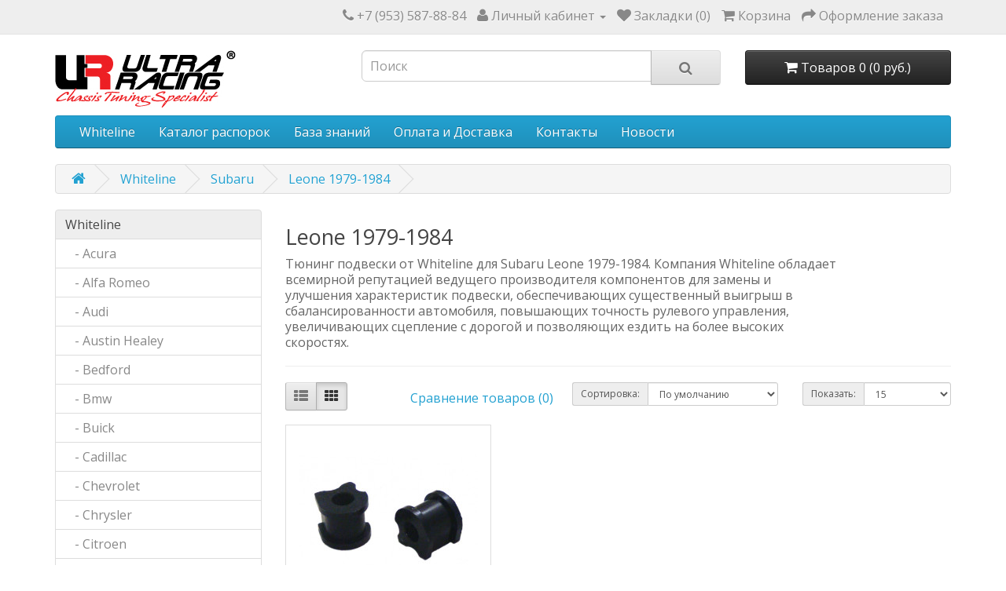

--- FILE ---
content_type: text/html; charset=utf-8
request_url: https://www.ultraracing.me/whiteline/wl-subaru/wl-su-leone-1979-1984
body_size: 6043
content:
<!DOCTYPE html>
<!--[if IE]><![endif]-->
<!--[if IE 8 ]><html dir="ltr" lang="ru" class="ie8"><![endif]-->
<!--[if IE 9 ]><html dir="ltr" lang="ru" class="ie9"><![endif]-->
<!--[if (gt IE 9)|!(IE)]><!-->
<html dir="ltr" lang="ru">
<!--<![endif]-->
<head>
<meta charset="UTF-8" />
<meta name="viewport" content="width=device-width, initial-scale=1">
<meta http-equiv="X-UA-Compatible" content="IE=edge">
<title>Subaru Leone 1979-1984 тюнинг подвески от Whiteline</title>
<base href="https://www.ultraracing.me/" />

	<meta name="description" content="Subaru Leone 1979-1984 тюнинг подвески от Whiteline, фото, описание, отзывы, видео, тесты, доставка" />
<meta name="keywords" content= "Subaru Leone 1979-1984 тюнинг подвески от Whiteline, фото, описание, отзывы, видео, тесты, доставка" />
<script src="catalog/view/javascript/jquery/jquery-2.1.1.min.js" type="text/javascript"></script>
<link href="catalog/view/javascript/bootstrap/css/bootstrap.min.css" rel="stylesheet" media="screen" />
<script src="catalog/view/javascript/bootstrap/js/bootstrap.min.js" type="text/javascript"></script>
<link href="catalog/view/javascript/font-awesome/css/font-awesome.min.css" rel="stylesheet" type="text/css" />
<link href="//fonts.googleapis.com/css?family=Open+Sans:400,400i,300,700" rel="stylesheet" type="text/css" />
<link href="catalog/view/theme/default/stylesheet/stylesheet.css" rel="stylesheet">
<link href="catalog/view/theme/default/stylesheet/lite-yt-embed.css" rel="stylesheet">
<script src="catalog/view/javascript/lite-yt-embed.js" type="text/javascript"></script>
<link href="catalog/view/javascript/jquery/owl-carousel/owl.carousel.css" type="text/css" rel="stylesheet" media="screen" />
<link href="catalog/view/javascript/jquery/owl-carousel/owl.transitions.css" type="text/css" rel="stylesheet" media="screen" />
<link href="catalog/view/javascript/blog/colorbox/css/0/colorbox.css" type="text/css" rel="stylesheet" media="screen" />
<link href="image/seocms.css" type="text/css" rel="stylesheet" media="screen" />
<script src="catalog/view/javascript/common.js" type="text/javascript"></script>
<link href="https://www.ultraracing.me/wl-su-leone-1979-1984" rel="canonical" />
<link href="https://www.ultraracing.me/image/catalog/favicon_.png" rel="icon" />
<script src="catalog/view/javascript/jquery/owl-carousel/owl.carousel.min.js" type="text/javascript"></script>
<script src="catalog/view/javascript/blog/colorbox/jquery.colorbox.js" type="text/javascript"></script>
<script src="catalog/view/javascript/blog/blog.color.js" type="text/javascript"></script>
<script>
  (function(i,s,o,g,r,a,m){i['GoogleAnalyticsObject']=r;i[r]=i[r]||function(){
  (i[r].q=i[r].q||[]).push(arguments)},i[r].l=1*new Date();a=s.createElement(o),
  m=s.getElementsByTagName(o)[0];a.async=1;a.src=g;m.parentNode.insertBefore(a,m)
  })(window,document,'script','https://www.google-analytics.com/analytics.js','ga');
  ga('create', 'UA-52965613-1', 'auto');
  ga('send', 'pageview');
</script>
<script type="text/javascript" >
   (function(m,e,t,r,i,k,a){m[i]=m[i]||function(){(m[i].a=m[i].a||[]).push(arguments)};
   m[i].l=1*new Date();
   for (var j = 0; j < document.scripts.length; j++) {if (document.scripts[j].src === r) { return; }}
   k=e.createElement(t),a=e.getElementsByTagName(t)[0],k.async=1,k.src=r,a.parentNode.insertBefore(k,a)})
   (window, document, "script", "https://mc.yandex.ru/metrika/tag.js", "ym");

   ym(40230979, "init", {
        clickmap:true,
        trackLinks:true,
        accurateTrackBounce:true
   });
</script>
<noscript><div><img src="https://mc.yandex.ru/watch/40230979" style="position:absolute; left:-9999px;" alt="" /></div></noscript></head>
<body class="product-category-19999_20056_22133">
<nav id="top">
  <div class="container">
            <div id="top-links" class="nav pull-right">
      <ul class="list-inline">
        <li><a href="https://www.ultraracing.me/index.php?route=information/contact"><i class="fa fa-phone"></i></a> <span class="hidden-xs hidden-sm hidden-md">+7 (953) 587-88-84</span></li>
        <li class="dropdown"><a href="https://www.ultraracing.me/index.php?route=account/account" title="Личный кабинет" class="dropdown-toggle" data-toggle="dropdown"><i class="fa fa-user"></i> <span class="hidden-xs hidden-sm hidden-md">Личный кабинет</span> <span class="caret"></span></a>
          <ul class="dropdown-menu dropdown-menu-right">
                        <li><a href="https://www.ultraracing.me/index.php?route=account/register">Регистрация</a></li>
            <li><a href="https://www.ultraracing.me/index.php?route=account/login">Авторизация</a></li>
                      </ul>
        </li>
        <li><a href="https://www.ultraracing.me/index.php?route=account/wishlist" id="wishlist-total" title="Закладки (0)"><i class="fa fa-heart"></i> <span class="hidden-xs hidden-sm hidden-md">Закладки (0)</span></a></li>
        <li><a href="https://www.ultraracing.me/index.php?route=checkout/cart" title="Корзина"><i class="fa fa-shopping-cart"></i> <span class="hidden-xs hidden-sm hidden-md">Корзина</span></a></li>
        <li><a href="https://www.ultraracing.me/index.php?route=checkout/checkout" title="Оформление заказа"><i class="fa fa-share"></i> <span class="hidden-xs hidden-sm hidden-md">Оформление заказа</span></a></li>
      </ul>
    </div>
  </div>
</nav>
<header>
  <div class="container">
    <div class="row">
      <div class="col-sm-4">
        <div id="logo">
                    <a href="https://www.ultraracing.me/index.php?route=common/home"><img src="https://www.ultraracing.me/image/catalog/ur.jpg" title="Ultra Racing Russia" alt="Ultra Racing Russia" class="img-responsive" /></a>
                  </div>
      </div>
      <div class="col-sm-5"><div id="search" class="input-group">
  <input type="text" name="search" value="" placeholder="Поиск" class="form-control input-lg" />
  <span class="input-group-btn">
    <button type="button" class="btn btn-default btn-lg"><i class="fa fa-search"></i></button>
  </span>
</div>      </div>
      <div class="col-sm-3"><div id="cart" class="btn-group btn-block">
  <button type="button" data-toggle="dropdown" data-loading-text="Загрузка..." class="btn btn-inverse btn-block btn-lg dropdown-toggle"><i class="fa fa-shopping-cart"></i> <span id="cart-total">Товаров 0 (0 руб.)</span></button>
  <ul class="dropdown-menu pull-right">
        <li>
      <p class="text-center">Ваша корзина пуста!</p>
    </li>
      </ul>
</div>
</div>
    </div>
  </div>
</header>
<div class="container">
  <nav id="menu" class="navbar">
    <div class="navbar-header"><span id="category" class="visible-xs">Категории</span>
      <button type="button" class="btn btn-navbar navbar-toggle" data-toggle="collapse" data-target=".navbar-ex1-collapse"><i class="fa fa-bars"></i></button>
    </div>
    <div class="collapse navbar-collapse navbar-ex1-collapse">
      <ul class="nav navbar-nav">
                        <li><a href="https://www.ultraracing.me/whiteline">Whiteline</a></li>
                                <li><a href="https://www.ultraracing.me/Catalog">Каталог распорок</a></li>
                		
		<li class="dropdown"><a href="" class="dropdown-toggle" data-toggle="dropdown">База знаний</a>
          <div class="dropdown-menu">
            <div class="dropdown-inner">
              <ul class="list-unstyled">
                <li><a href="https://www.ultraracing.me/chto-ehto-rasporki-i-usiliteli-zhestkosti-kuzova">Что это?</a></li>
                <li><a href="https://www.ultraracing.me/kak-ehto-rabotaet-rasporki-i-usiliteli-zhestkosti-kuzova">Как это работает?</a></li>
                <li><a href="https://www.ultraracing.me/rekomendacii-proizvoditelya-rasporki-i-usiliteli-zhestkosti">Рекомендации</a></li>
                <li><a href="https://www.ultraracing.me/materialy-i-dizajn-rasporki-i-usiliteli-zhestkosti-kuzova">Материалы и дизайн</a></li>
                <li><a href="https://www.ultraracing.me/preimushchestva-rasporok-ultra-racing">Преимущества</a></li>
                <li><a href="https://www.ultraracing.me/testirovanie-produkcii-ultra-racing">Тесты</a></li>
                <li><a href="https://www.ultraracing.me/video-rasporki-i-usiliteli-zhestkosti-kuzova">Видео</a></li>
                <li><a href="https://www.ultraracing.me/polezno-dlya-podveski-rasporki-i-usiliteli-zhestkosti-kuzova">Полезно для подвески</a></li>
                <li><a href="https://www.ultraracing.me/osteregajtes-poddelok-rasporki-i-usiliteli-zhestkosti-kuzova">Подделки</a></li>              
			  </ul>
            </div>
            </div>
        </li>
		
		<li><a href="https://www.ultraracing.me/delivery">Оплата и Доставка</a></li>
        
        <li><a href="https://www.ultraracing.me/about_us">Контакты</a></li>
                	
      </ul>
    </div>
  </nav>
</div>
<div class="category-class container" itemscope itemtype="https://schema.org/ItemList">
  <ul class="breadcrumb">
        <li><a href="https://www.ultraracing.me/index.php?route=common/home"><i class="fa fa-home"></i></a></li>
        <li><a href="https://www.ultraracing.me/whiteline">Whiteline</a></li>
        <li><a href="https://www.ultraracing.me/whiteline/wl-subaru">Subaru</a></li>
        <li><a href="https://www.ultraracing.me/whiteline/wl-subaru/wl-su-leone-1979-1984">Leone 1979-1984</a></li>
      </ul>
  <div class="row"><aside id="column-left" class="col-sm-3 hidden-xs">
    <div class="list-group">
      <a href="https://www.ultraracing.me/whiteline" class="list-group-item active">Whiteline</a>
        <a href="https://www.ultraracing.me/whiteline/wl-acura" class="list-group-item">&nbsp;&nbsp;&nbsp;- Acura</a>
        <a href="https://www.ultraracing.me/whiteline/wl-alfa-romeo" class="list-group-item">&nbsp;&nbsp;&nbsp;- Alfa Romeo</a>
        <a href="https://www.ultraracing.me/whiteline/wl-audi" class="list-group-item">&nbsp;&nbsp;&nbsp;- Audi</a>
        <a href="https://www.ultraracing.me/whiteline/wl-austin-healey" class="list-group-item">&nbsp;&nbsp;&nbsp;- Austin Healey</a>
        <a href="https://www.ultraracing.me/whiteline/wl-bedford" class="list-group-item">&nbsp;&nbsp;&nbsp;- Bedford</a>
        <a href="https://www.ultraracing.me/whiteline/wl-bmw" class="list-group-item">&nbsp;&nbsp;&nbsp;- Bmw</a>
        <a href="https://www.ultraracing.me/whiteline/wl-buick" class="list-group-item">&nbsp;&nbsp;&nbsp;- Buick</a>
        <a href="https://www.ultraracing.me/whiteline/wl-cadillac" class="list-group-item">&nbsp;&nbsp;&nbsp;- Cadillac</a>
        <a href="https://www.ultraracing.me/whiteline/wl-chevrolet" class="list-group-item">&nbsp;&nbsp;&nbsp;- Chevrolet</a>
        <a href="https://www.ultraracing.me/whiteline/wl-chrysler" class="list-group-item">&nbsp;&nbsp;&nbsp;- Chrysler</a>
        <a href="https://www.ultraracing.me/whiteline/wl-citroen" class="list-group-item">&nbsp;&nbsp;&nbsp;- Citroen</a>
        <a href="https://www.ultraracing.me/whiteline/wl-daewoo" class="list-group-item">&nbsp;&nbsp;&nbsp;- Daewoo</a>
        <a href="https://www.ultraracing.me/whiteline/wl-daihatsu" class="list-group-item">&nbsp;&nbsp;&nbsp;- Daihatsu</a>
        <a href="https://www.ultraracing.me/whiteline/wl-dodge" class="list-group-item">&nbsp;&nbsp;&nbsp;- Dodge</a>
        <a href="https://www.ultraracing.me/whiteline/wl-eunos" class="list-group-item">&nbsp;&nbsp;&nbsp;- Eunos</a>
        <a href="https://www.ultraracing.me/whiteline/wl-fiat" class="list-group-item">&nbsp;&nbsp;&nbsp;- Fiat</a>
        <a href="https://www.ultraracing.me/whiteline/wl-ford" class="list-group-item">&nbsp;&nbsp;&nbsp;- Ford</a>
        <a href="https://www.ultraracing.me/whiteline/wl-great-wall" class="list-group-item">&nbsp;&nbsp;&nbsp;- Great Wall</a>
        <a href="https://www.ultraracing.me/whiteline/wl-hillman" class="list-group-item">&nbsp;&nbsp;&nbsp;- Hillman</a>
        <a href="https://www.ultraracing.me/whiteline/wl-holden" class="list-group-item">&nbsp;&nbsp;&nbsp;- Holden</a>
        <a href="https://www.ultraracing.me/whiteline/wl-honda" class="list-group-item">&nbsp;&nbsp;&nbsp;- Honda</a>
        <a href="https://www.ultraracing.me/whiteline/wl-hyundai" class="list-group-item">&nbsp;&nbsp;&nbsp;- Hyundai</a>
        <a href="https://www.ultraracing.me/whiteline/wl-infiniti" class="list-group-item">&nbsp;&nbsp;&nbsp;- Infiniti</a>
        <a href="https://www.ultraracing.me/whiteline/wl-international" class="list-group-item">&nbsp;&nbsp;&nbsp;- International</a>
        <a href="https://www.ultraracing.me/whiteline/wl-isuzu" class="list-group-item">&nbsp;&nbsp;&nbsp;- Isuzu</a>
        <a href="https://www.ultraracing.me/whiteline/wl-iveco" class="list-group-item">&nbsp;&nbsp;&nbsp;- Iveco</a>
        <a href="https://www.ultraracing.me/whiteline/wl-jaguar" class="list-group-item">&nbsp;&nbsp;&nbsp;- Jaguar</a>
        <a href="https://www.ultraracing.me/whiteline/wl-jeep" class="list-group-item">&nbsp;&nbsp;&nbsp;- Jeep</a>
        <a href="https://www.ultraracing.me/whiteline/wl-kia" class="list-group-item">&nbsp;&nbsp;&nbsp;- Kia</a>
        <a href="https://www.ultraracing.me/whiteline/wl-lancia" class="list-group-item">&nbsp;&nbsp;&nbsp;- Lancia</a>
        <a href="https://www.ultraracing.me/whiteline/wl-land-rover" class="list-group-item">&nbsp;&nbsp;&nbsp;- Land Rover</a>
        <a href="https://www.ultraracing.me/whiteline/wl-lexus" class="list-group-item">&nbsp;&nbsp;&nbsp;- Lexus</a>
        <a href="https://www.ultraracing.me/whiteline/wl-leyland" class="list-group-item">&nbsp;&nbsp;&nbsp;- Leyland</a>
        <a href="https://www.ultraracing.me/whiteline/wl-lincoln" class="list-group-item">&nbsp;&nbsp;&nbsp;- Lincoln</a>
        <a href="https://www.ultraracing.me/whiteline/wl-mazda" class="list-group-item">&nbsp;&nbsp;&nbsp;- Mazda</a>
        <a href="https://www.ultraracing.me/whiteline/wl-mercedes-benz" class="list-group-item">&nbsp;&nbsp;&nbsp;- Mercedes-Benz</a>
        <a href="https://www.ultraracing.me/whiteline/wl-mercury" class="list-group-item">&nbsp;&nbsp;&nbsp;- Mercury</a>
        <a href="https://www.ultraracing.me/whiteline/wl-mg" class="list-group-item">&nbsp;&nbsp;&nbsp;- Mg</a>
        <a href="https://www.ultraracing.me/whiteline/wl-mini" class="list-group-item">&nbsp;&nbsp;&nbsp;- Mini</a>
        <a href="https://www.ultraracing.me/whiteline/wl-mitsubishi" class="list-group-item">&nbsp;&nbsp;&nbsp;- Mitsubishi</a>
        <a href="https://www.ultraracing.me/whiteline/wl-morris" class="list-group-item">&nbsp;&nbsp;&nbsp;- Morris</a>
        <a href="https://www.ultraracing.me/whiteline/wl-nissan" class="list-group-item">&nbsp;&nbsp;&nbsp;- Nissan</a>
        <a href="https://www.ultraracing.me/whiteline/wl-oldsmobile" class="list-group-item">&nbsp;&nbsp;&nbsp;- Oldsmobile</a>
        <a href="https://www.ultraracing.me/whiteline/wl-opel" class="list-group-item">&nbsp;&nbsp;&nbsp;- Opel</a>
        <a href="https://www.ultraracing.me/whiteline/wl-peugeot" class="list-group-item">&nbsp;&nbsp;&nbsp;- Peugeot</a>
        <a href="https://www.ultraracing.me/whiteline/wl-pontiac" class="list-group-item">&nbsp;&nbsp;&nbsp;- Pontiac</a>
        <a href="https://www.ultraracing.me/whiteline/wl-porsche" class="list-group-item">&nbsp;&nbsp;&nbsp;- Porsche</a>
        <a href="https://www.ultraracing.me/whiteline/wl-proton" class="list-group-item">&nbsp;&nbsp;&nbsp;- Proton</a>
        <a href="https://www.ultraracing.me/whiteline/wl-renault" class="list-group-item">&nbsp;&nbsp;&nbsp;- Renault</a>
        <a href="https://www.ultraracing.me/whiteline/wl-rover" class="list-group-item">&nbsp;&nbsp;&nbsp;- Rover</a>
        <a href="https://www.ultraracing.me/whiteline/wl-saab" class="list-group-item">&nbsp;&nbsp;&nbsp;- Saab</a>
        <a href="https://www.ultraracing.me/whiteline/wl-saturn" class="list-group-item">&nbsp;&nbsp;&nbsp;- Saturn</a>
        <a href="https://www.ultraracing.me/whiteline/wl-scion" class="list-group-item">&nbsp;&nbsp;&nbsp;- Scion</a>
        <a href="https://www.ultraracing.me/whiteline/wl-seat" class="list-group-item">&nbsp;&nbsp;&nbsp;- Seat</a>
        <a href="https://www.ultraracing.me/whiteline/wl-skoda" class="list-group-item">&nbsp;&nbsp;&nbsp;- Skoda</a>
        <a href="https://www.ultraracing.me/whiteline/wl-smart" class="list-group-item">&nbsp;&nbsp;&nbsp;- Smart</a>
        <a href="https://www.ultraracing.me/whiteline/wl-subaru" class="list-group-item active">&nbsp;&nbsp;&nbsp;- Subaru</a>
        <a href="https://www.ultraracing.me/whiteline/wl-suzuki" class="list-group-item">&nbsp;&nbsp;&nbsp;- Suzuki</a>
        <a href="https://www.ultraracing.me/whiteline/wl-toyota" class="list-group-item">&nbsp;&nbsp;&nbsp;- Toyota</a>
        <a href="https://www.ultraracing.me/whiteline/wl-trailer" class="list-group-item">&nbsp;&nbsp;&nbsp;- Trailer</a>
        <a href="https://www.ultraracing.me/whiteline/wl-triumph" class="list-group-item">&nbsp;&nbsp;&nbsp;- Triumph</a>
        <a href="https://www.ultraracing.me/whiteline/wl-vauxhall" class="list-group-item">&nbsp;&nbsp;&nbsp;- Vauxhall</a>
        <a href="https://www.ultraracing.me/whiteline/wl-volkswagen" class="list-group-item">&nbsp;&nbsp;&nbsp;- Volkswagen</a>
        <a href="https://www.ultraracing.me/whiteline/wl-volvo" class="list-group-item">&nbsp;&nbsp;&nbsp;- Volvo</a>
        <a href="https://www.ultraracing.me/whiteline/wl-universal-products" class="list-group-item">&nbsp;&nbsp;&nbsp;- Универсальные товары</a>
        <a href="https://www.ultraracing.me/whiteline/wl-merchandise" class="list-group-item">&nbsp;&nbsp;&nbsp;- Промо товары</a>
              <a href="https://www.ultraracing.me/Catalog" class="list-group-item">Каталог распорок</a>
    </div>
    <div id="banner0" class="owl-carousel">
  </div>
<script type="text/javascript"><!--
$('#banner0').owlCarousel({
	items: 6,
	autoPlay: 3000,
	singleItem: true,
	navigation: false,
	pagination: false,
	transitionStyle: 'fade'
});
--></script>
  </aside>
                <div id="content" class="col-sm-9"><ul id="cmswidget-1" style="display: none;" class="cmswidget">
<li ><a href="https://www.ultraracing.me/novosti/"    class=" ">
Новости</a>

</li>
</ul>
<script>
	$('#cmswidget-1').hide();
		$(document).ready(function(){
		var prefix = 'ascpw1';
	var cmswidget = '1';
	var data = $('#cmswidget-1').html();
	$('#cmswidget-'+cmswidget).remove();
$('#menu ul:first').append(data);;
	$('#cmswidget-1').show();
 	delete data;
	delete prefix;
	delete cmswidget;
		});
	</script>
      <h2>Leone 1979-1984</h2>
            <div class="row">
                        <div class="col-sm-10">Тюнинг подвески от Whiteline для Subaru Leone 1979-1984. Компания Whiteline обладает всемирной репутацией ведущего производителя компонентов для замены и улучшения характеристик подвески, обеспечивающих существенный выигрыш в сбалансированности автомобиля, повышающих точность рулевого управления, увеличивающих сцепление с дорогой и позволяющих ездить на более высоких скоростях.</div>
              </div>
      <hr>
                        <div class="row">
        <div class="col-md-2 col-sm-6 hidden-xs">
          <div class="btn-group btn-group-sm">
            <button type="button" id="list-view" class="btn btn-default" data-toggle="tooltip" title="Список"><i class="fa fa-th-list"></i></button>
            <button type="button" id="grid-view" class="btn btn-default" data-toggle="tooltip" title="Сетка"><i class="fa fa-th"></i></button>
          </div>
        </div>
        <div class="col-md-3 col-sm-6">
          <div class="form-group">
            <a href="https://www.ultraracing.me/index.php?route=product/compare" id="compare-total" class="btn btn-link">Сравнение товаров (0)</a>
          </div>
        </div>
        <div class="col-md-4 col-xs-6">
          <div class="form-group input-group input-group-sm">
            <label class="input-group-addon" for="input-sort">Сортировка:</label>
            <select id="input-sort" class="form-control" onchange="location = this.value;">
                                          <option value="https://www.ultraracing.me/whiteline/wl-subaru/wl-su-leone-1979-1984?sort=p.sort_order&amp;order=ASC" selected="selected">По умолчанию</option>
                                                        <option value="https://www.ultraracing.me/whiteline/wl-subaru/wl-su-leone-1979-1984?sort=pd.name&amp;order=ASC">Название (А - Я)</option>
                                                        <option value="https://www.ultraracing.me/whiteline/wl-subaru/wl-su-leone-1979-1984?sort=pd.name&amp;order=DESC">Название (Я - А)</option>
                                                        <option value="https://www.ultraracing.me/whiteline/wl-subaru/wl-su-leone-1979-1984?sort=p.price&amp;order=ASC">Цена (низкая &gt; высокая)</option>
                                                        <option value="https://www.ultraracing.me/whiteline/wl-subaru/wl-su-leone-1979-1984?sort=p.price&amp;order=DESC">Цена (высокая &gt; низкая)</option>
                                                        <option value="https://www.ultraracing.me/whiteline/wl-subaru/wl-su-leone-1979-1984?sort=rating&amp;order=DESC">Рейтинг (начиная с высокого)</option>
                                                        <option value="https://www.ultraracing.me/whiteline/wl-subaru/wl-su-leone-1979-1984?sort=rating&amp;order=ASC">Рейтинг (начиная с низкого)</option>
                                                        <option value="https://www.ultraracing.me/whiteline/wl-subaru/wl-su-leone-1979-1984?sort=p.model&amp;order=ASC">Модель (А - Я)</option>
                                                        <option value="https://www.ultraracing.me/whiteline/wl-subaru/wl-su-leone-1979-1984?sort=p.model&amp;order=DESC">Модель (Я - А)</option>
                                        </select>
          </div>
        </div>
        <div class="col-md-3 col-xs-6">
          <div class="form-group input-group input-group-sm">
            <label class="input-group-addon" for="input-limit">Показать:</label>
            <select id="input-limit" class="form-control" onchange="location = this.value;">
                                          <option value="https://www.ultraracing.me/whiteline/wl-subaru/wl-su-leone-1979-1984?limit=15" selected="selected">15</option>
                                                        <option value="https://www.ultraracing.me/whiteline/wl-subaru/wl-su-leone-1979-1984?limit=25">25</option>
                                                        <option value="https://www.ultraracing.me/whiteline/wl-subaru/wl-su-leone-1979-1984?limit=50">50</option>
                                                        <option value="https://www.ultraracing.me/whiteline/wl-subaru/wl-su-leone-1979-1984?limit=75">75</option>
                                                        <option value="https://www.ultraracing.me/whiteline/wl-subaru/wl-su-leone-1979-1984?limit=100">100</option>
                                        </select>
          </div>
        </div>
      </div>
      <div class="row">
                <div class="product-layout product-list col-xs-12">
          <div class="product-thumb" itemscope itemtype="https://schema.org/Product" itemprop="itemListElement">

          <meta itemprop='category' content='Leone 1979-1984' />
            <div class="image"><a href="https://www.ultraracing.me/whiteline/wl-subaru/wl-su-leone-1979-1984/vtulka-stabilizatora-poperechnoj-ustojchivosti-w22947"><img itemprop="image" src="https://www.ultraracing.me/image/cache/catalog/whiteline/W22947-228x228.jpg" alt="Втулка стабилизатора поперечной устойчивости W22947" title="Втулка стабилизатора поперечной устойчивости W22947" class="img-responsive" /></a></div>
            <div>
              <div class="caption">
                <h4 itemprop="name" ><a href="https://www.ultraracing.me/whiteline/wl-subaru/wl-su-leone-1979-1984/vtulka-stabilizatora-poperechnoj-ustojchivosti-w22947 " itemprop="url">Втулка стабилизатора поперечной устойчивости W22947</a></h4>
                <p itemprop="description">Втулка стабилизатора поперечной устойчивости 17mm ID Ось: Передняя Гарантия: Ограниченная пожизненна..</p>

				<div itemprop = "offers" itemscope itemtype = "https://schema.org/Offer">
		  <p class="price">
		  <meta itemprop="price" content="1400" />
		  <meta itemprop="priceCurrency" content="RUB" />
		  <link itemprop ="availability" href = "https://schema.org/InStock" />
                  <meta itemprop="priceValidUntil" content="2026-09-25" />
		  <meta itemprop="itemCondition" content="https://schema.org/NewCondition"/>
		  <meta itemprop="seller" content="www.ultraracing.me" />
		  		  1400		  		   руб.
		  </p>
		</div>
		
		
                              </div>
              <div class="button-group">
                <button type="button" onclick="cart.add('34279', '1');"><i class="fa fa-shopping-cart"></i> <span class="hidden-xs hidden-sm hidden-md">Купить</span></button>
                <button type="button" data-toggle="tooltip" title="В закладки" onclick="wishlist.add('34279');"><i class="fa fa-heart"></i></button>
                <button type="button" data-toggle="tooltip" title="В сравнение" onclick="compare.add('34279');"><i class="fa fa-exchange"></i></button>
              </div>
            </div>
          </div>
        </div>
              </div>
      <div class="row">
        <div class="col-sm-6 text-left"></div>
        <div class="col-sm-6 text-right">Показано с 1 по 1 из 1 (всего 1 страниц)</div>
      </div>
                  </div>
    </div>
</div>
<footer>
  <div class="container">
    <div class="row">
            <div class="col-sm-3">
        <h5>Информация</h5>
        <ul class="list-unstyled">
                    <li><a href="https://www.ultraracing.me/about_us">Контакты</a></li>
                    <li><a href="https://www.ultraracing.me/delivery">Оплата и Доставка</a></li>
                  </ul>
      </div>
            <div class="col-sm-3">
        <h5>Служба поддержки</h5>
        <ul class="list-unstyled">
          <li><a href="https://www.ultraracing.me/index.php?route=information/contact">Обратная связь</a></li>
          <li><a href="https://www.ultraracing.me/index.php?route=information/sitemap">Карта сайта</a></li>
        </ul>
      </div>
      <div class="col-sm-3">
        <h5>Дополнительно</h5>
        <ul class="list-unstyled">
          <li><a href="https://www.ultraracing.me/index.php?route=product/manufacturer">Производители</a></li>
          <li><a href="https://www.ultraracing.me/index.php?route=product/special">Акции</a></li>
        </ul>
      </div>
      <div class="col-sm-3">
        <h5>Личный Кабинет</h5>
        <ul class="list-unstyled">
          <li><a href="https://www.ultraracing.me/index.php?route=account/account">Личный Кабинет</a></li>
          <li><a href="https://www.ultraracing.me/index.php?route=account/order">История заказов</a></li>
          <li><a href="https://www.ultraracing.me/index.php?route=account/wishlist">Закладки</a></li>
          <li><a href="https://www.ultraracing.me/index.php?route=account/newsletter">Рассылка</a></li>
        </ul>
      </div>
    </div>
    <hr>
    <p>Design: www.24nets.ru<br /> Ultra Racing Russia &copy; 2026</p>
  </div>
</footer>
</body></html>